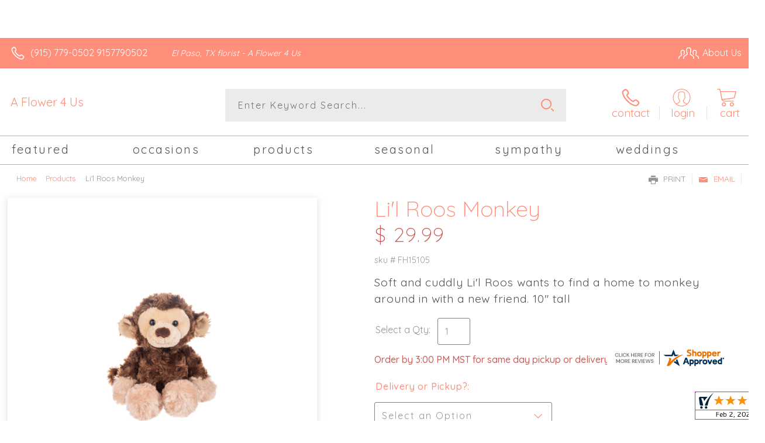

--- FILE ---
content_type: text/css; charset=utf-8
request_url: https://www.aflower4us.com/StyleSheet.aspx
body_size: 6846
content:


@import url('https://fonts.googleapis.com/css2?family=Montserrat:wght@300;400;500;700&display=swap');
 
/* Template A (Template 1) Theme Values */
.templateA .primaryColor {background-color:#ff8e7a;}
.templateA .primaryFontColor {color: #ff8e7a;}

.templateA .secondaryColor {background-color:#cc5a56;}
.templateA .secondaryFontColor {color: #cc5a56;}

.templateA .primaryFont {font-family : 'Quicksand', sans-serif;}
.templateA .secondaryFont {font-family : 'Quicksand', sans-serif;}

/* Template B (Template 2) Theme Values */
.templateB .primaryColor {background-color: #ff8e7a;}
.templateB .primaryFontColor {color: #ff8e7a;}

.templateB .secondaryColor {background-color:#cc5a56;}
.templateB .secondaryFontColor {color: #cc5a56;}

.templateB .primaryFont {font-family : 'Quicksand', sans-serif;}
.templateB .secondaryFont {font-family : 'Quicksand', sans-serif;}

/* Template C (Template 3) Theme Values*/

.templateC .primaryColor {background-color: #ff8e7a;}
.templateC .primaryFontColor {color: #ff8e7a;}

.templateC .secondaryColor {background-color:#cc5a56;}
.templateC .secondaryFontColor {color: #cc5a56;}

.templateC .primaryFont {font-family : 'Quicksand', sans-serif;}
.templateC .secondaryFont {font-family : 'Quicksand', sans-serif;}

/* Template Sixe (Template 6) Theme Values*/

.template6 .primaryColor {background-color: #ff8e7a;}
.template6 .primaryFontColor {color: #ff8e7a;}

.template6 .secondaryColor {background-color:#cc5a56;}
.template6 .secondaryFontColor {color: #cc5a56;}

.template6,
.template6 .primaryFont {font-family : 'Quicksand', sans-serif;}
.template6 .secondaryFont {font-family : 'Quicksand', sans-serif;}


/* ----------------------------------------------------------------------------------- */

/* ## Template A Specfic Styles ## */

/*This sets these elements to the primary color value*/
.templateA a:hover, 
.templateA a:active, 
.templateA a:focus,
.templateA .pagination a,
.templateA .breadcrumbs a, 
.templateA .breadcrumbs a:visited,
.templateA .pageToolsWrapper a,
.templateA .pageToolsWrapper a:hover,
.templateA .pageToolsWrapper a:active,
.templateA .navMenu > ul > li > a,
.templateA .railNavHeading,
.templateA .navMenu > ul a {color:  #ff8e7a;}

.templateA .leftRail .railBanners .banner p:after {
content: "";
position: absolute;
left: 50%;
top: 40%;
border: 3px solid transparent;
border-left: 4px solid #ff8e7a;
}

.templateA dl.checkoutProcess dt.stepTitle span.stepTitleInner,
.templateA .ui-dialog .ui-dialog-titlebar,
.templateA ul.processSteps li.active,
.templateA .galleria-info-text {background: #ff8e7a;}

.templateA .genericPager li a:hover, 
.templateA .genericPager li a:focus {border:1px solid #ff8e7a;}

/* This sets these element values to the secondary color value */
.templateA .modHeader .viewall,
.templateA ul.railNav a:hover,
.templateA ul.railNav a.active,
.templateA .shipDate a  {color: #cc5a56;}

.templateA .navMenu > ul > li a .menuText:hover {border-bottom: 3px solid #cc5a56;}
.templateA .navMenu ul li.clicked a .menuText {border-bottom: 3px solid #cc5a56;}
.templateA .navMenu > ul > li ul {background-color: #cc5a56;}

.templateA ul.railNav a.active:before,
.templateA ul.railNav a:hover:before {
content: "";
position: absolute;
left: 7px;
top:13px;
border: 3px solid transparent;
border-left: 4px solid #cc5a56;
}

.templateA .shipDate a:after {
content: "";
position: absolute;
right: 0px;
top: 8px;
border: 3px solid rgba(0, 0, 0, 0);
border-left: 4px solid #cc5a56;
}

/* This sets the font of these elements to the Primary Font */
.templateA .siteTop .topLinks a, 
.templateA .navMenu > ul a,
.templateA dl.checkoutProcess dt.stepTitle span.stepTitleInner,
.templateA ul.railNav a,
.templateA .railNavHeading,
.templateA .deptImage {font-family : 'Quicksand', sans-serif;}


/* This sets the color of breadcrumb and pagetools anchors to the primary color */
.templateA .breadcrumbs a:after {
content: " ";
position: absolute;
border: 3px solid transparent;
border-left: 4px solid #ff8e7a;
position: absolute;
right: 0px;
top: 6px;
}

@media only screen and (min-width:11.250em) and (max-width:47.938em) {
.templateA .wrapper {background: #ff8e7a;}
.templateA .navMenu ul {background: #cc5a56;}
}

/* ----------------------------------------------------------------------------------- */

/* ## Template B Specific Styles ## */


/* this sets the primary color for anchor links in the rail navigation, and the secondary as their hover state */
.templateB ul.railNav a:hover,
.templateB ul.railNav a.active,
.templateB .homeRailMenu .navMenu > ul > li.clicked {color: #cc5a56;}
.templateB ul.railNav a.active:before,
.templateB ul.railNav a:hover:before {
content: "";
position: absolute;
left: 7px;
top:13px;
border: 3px solid transparent;
border-left: 4px solid #cc5a56;
}

.templateB .homeRailMenu .navMenu > ul > li.clicked {background:#cc5a56;}
.templateB .navMenu > ul > li.clicked ul {background:#cc5a56;}

/* setting the font for item names on listing pages to the primary font */
.templateB .itemWrapper .itemContent .itemTitle,
.templateB .cartList .itemTitle {font-family : 'Quicksand', sans-serif;}


/* This sets the color of these elements to the primary color */
.templateB .breadcrumbs a, 
.templateB .breadcrumbs a:visited,
.templateB .menuLink { color: #ff8e7a; position: relative; padding-right: 15px; text-decoration:none;}

.templateB .breadcrumbs a:after {
content: " ";
position: absolute;
border: 3px solid transparent;
border-left: 4px solid #ff8e7a;
position: absolute;
right: 0px;
top: 8px;
}

.templateB .pageToolsWrapper a
.templateB .pageToolsWrapper a:hover,
.templateB .pageToolsWrapper a:active,
.templateB .pagination a,
.templateB .siteSubtitle {color: #ff8e7a;}

.templateB .ui-dialog .ui-dialog-titlebar  {background:#ff8e7a;}
.templateB .bannerEffects .cycle-pager span {background: #ff8e7a; }
.templateB .bannerEffects .cycle-pager span.cycle-pager-active{border-color:#ff8e7a;}
.templateB .navMenu>ul>li .subMenu>a,
.templateB .pageToolsWrapper a {color:#ff8e7a;}
.templateB .pageToolsWrapper a:hover {color:#cc5a56;}

.templateB dl.checkoutProcess dt.stepTitle span.stepTitleInner {background: #ff8e7a;}
.templateB .featured .itemWrapper .itemContent {background:#cc5a56;}
.templateB .leftRail .banner h2 {color:#ff8e7a;}

.templateB .servicesBanners h2 {color: #cc5a56;}

.templateB .siteFooter {background-color: #ff8e7a; color:#fff;}
.templateB .siteFooter a {color:#fff;}

@media only screen and (min-width:11.250em) and (max-width:47.938em) {
  .templateB .homeRailMenu .navMenu > ul.menu, .templateB .navMenu > ul.menu {background: #ff8e7a;}
  .templateB .navMenu>ul>li .subMenu>a {color: #fff;}
}
/* ----------------------------------------------------------------------------------- */


/* ## Template C Specific Styles ## */

/* This sets these elements background colors as the primary color */
.templateC .headerWrpr {background: #ff8e7a url(/cms/images/darken.png) repeat-x 0 0;}

.templateC .siteSearch button,
.templateC .footerTop {background: #ff8e7a url(/cms/images/darken-small.png) repeat-x 0 100%; color:#fff;}

.templateC .bo-footer,
.templateC .siteSubFooter {background: #ff8e7a; color:#fff;}
.templateC .footerBottom {background: #ff8e7a; color:#fff;}

.templateC .pagination .paging .next, 
.templateC .pagination .paging .prev,
.templateC .breadcrumbs a,
.templateC a:hover, 
.templateC a:active, 
.templateC a:focus,
.templateC .spanCartTotal,
.templateC .mainNav ul ul a,
.templateC .mainNav ul ul a:hover,
.templateC .mainNav ul ul a:active,
.templateC .mainNav ul ul a:visited,
.templateC .mainNav ul ul a:focus,
.templateC .featModule h2{color: #ff8e7a;}

.templateC .breadcrumbs a:after {
content: " ";
position: absolute;
border: 3px solid transparent;
border-left: 4px solid #ff8e7a;
position: absolute;
right: 1px;
top: 38%;
}

.templateC .offSet2:after {border-left-color: #ff8e7a;}

.templateC dl.checkoutProcess dt.stepTitle span.stepTitleInner,
.templateB .ui-dialog .ui-dialog-titlebar,
.templateC ul.processSteps li.active,
.templateC .ui-dialog .ui-dialog-titlebar,
.templateC .galleria-info-text {background: #ff8e7a;}

.templateC .bannerEffects .cycle-pager span {color: #ff8e7a;}
.templateC .bannerEffects .cycle-pager span.cycle-pager-active {border:1px solid #ff8e7a;}
.templateC .genericPager li a:hover, 
.templateC.genericPager li a:focus {border:1px solid #ff8e7a;}

.templateC .ribbonText .overlayText:after{border-left-color:#ff8e7a;}

/* This sets these elements styles to the secondary color */
.templateC .headerWrpr:before {background: #cc5a56 url(/cms/images/darken-small.png) repeat-x 0 0;}
.templateC a {color: #cc5a56;}
.templateC .bo-footer a {color: #fff;}

.templateC .navMenu > ul > li .subMenu > a .menuText:hover,
.templateC .navMenu > ul > li:hover .subMenu > a .menuText {border-bottom: 3px solid #cc5a56}
.templateC .navMenu ul li.clicked a .menuText {border-bottom: 3px solid #cc5a56;}
.templateC .siteHeader .Navwrapper {background: #cc5a56 url(/cms/images/darken-small.png) repeat-x 0 0;}

.templateC .headerLinks a:before,
.templateC .headerLinks a:after {border: 10px solid #cc5a56;}

.templateC .headerLinks .linkText {background: #cc5a56;}

.templateC ul.railNav a:hover,
.templateC ul.railNav a.active,
.templateC .headerLinks [class*="icon-"],
.templateC .itemWrapper .itemPrice,
.templateC .pagination .paging .active {color: #cc5a56;}

.templateC ul.railNav a.active:before,
.templateC ul.railNav a:hover:before {
content: "";
position: absolute;
left: 7px;
top:13px;
border: 3px solid transparent;
border-left: 4px solid #cc5a56;
}
.templateC .heroBannerAlt .bannerText {border-color: #cc5a56;}


/*This sets the element fonts to the primary font*/
.templateC .siteName,
.templateC  .footerTop .footerLinks a,
.templateC .galleria-info-title {font-family : 'Quicksand', sans-serif;}

/*This sets the element fonts to the secondary font*/
.templateC .navMenu ul li .subMenu a,
.templateC .headerLinks, 
.templateC .headerLinks .linkText, 
.templateC .itemWrapper .itemPrice,
.templateC .navMenu > ul > li a,
.templateC .btnWrapper .btn,
.templateC .featModule a.viewall {font-family : 'Quicksand', sans-serif;}

@media only screen and (min-width:11.250em) and (max-width:47.938em) {
.templateC .navMenu ul,
.templateC .navMenu  ul li ul,
.templateC .footerTop {background: #ff8e7a;}
.templateC .menuLink.active,
.templateC .searchToggle.active,
.templateC .siteSearch .searchControls {background: #ff8e7a;}
.templateC .searchToggle label:last-child,
.templateC .menuLink label {font-family : 'Quicksand', sans-serif;}


}
@media only screen and (min-width:11.250em) and (max-width:50em) {
.templateC .wrapper {background-color:#cc5a56;}
.templateC .ribbonText .overlayText:after {border-top-color: #ff8e7a; border-left-color: transparent;}
}

.site-wrap .footer section.grid_3:nth-child(3) {display: none;}
.nav-bar > ul > li > a:after {display: none !important;}


/* ----------------------------------------------------------------------------------- */
/* ## Template 6 Specific Color/Font Styles ## */
.template6 .navMenu {font-family : 'Quicksand', sans-serif;}
.template6 .footerHeading {font-family : 'Quicksand', sans-serif;}
.template6 .heroBanner h1,
.template6 .heroBanner h2,
.template6 .advList .listhdng,
.template6 .banner .bannerText,
.template6 .title,
.template6 .title .more,
.template6 .itemWrapper .itemTitle,
.template6 .btn {font-family : 'Quicksand', sans-serif;}

.template6 .advFooter .linkList {font-family : 'Quicksand', sans-serif;}

.template6 a:link,
.template6 a:visited,
.template6 a:focus,
.template6 .btn {color: #ff8e7a;}

.template6 .heroBanner h2,
.template6 .itemWrapper .itemPrice {color: #cc5a56;}

.template6 .btnWrapper {background: #ff8e7a;}
.template6 .footerHeading,
.template6 ul.advList .listhdng, .template6 ul.advList .listhdng a, .template6 ul.advList .listhdng a:link, .template6 ul.advList .listhdng a:visited {color: #ff8e7a;}

.template6 .navMenu > ul > li .subMenu .subMenu > a .menuText {background: #ff8e7a;}
.template6 .siteSearch .icon-search {color: #ff8e7a;}
.template6 .heroBanner a.btn {background: #ff8e7a;}
.template6 .heroBanner .heading2 {color: #cc5a56; font-family : 'Quicksand', sans-serif;}

.template6 .servicesBanners {background: #ff8e7a;}
.template6 .servicesBanners h2::before {background:#cc5a56;}
.template6 .servicesBanners h2::after {font-family : 'Quicksand', sans-serif;}
.template6 .servicesBanners .icon::before {background: #cc5a56;}

.template6 .footer .footerTop {border-top:14px solid #ff8e7a;}
.template6 .footerHeading span {font-family : 'Quicksand', sans-serif;}
.template6 .footer .footerMessage {background: #ff8e7a; color:#fff;}

.template6 ul.socialFollow li {background: #ff8e7a;}

.template6 .slideBanners > .banner,
.template6 .slideBanners .slick-slide .banner {background:#ff8e7a;}
.template6 .slideBanners > .banner:nth-child(odd),
.template6 .slideBanners .slick-slide:nth-child(odd) .banner {background:#cc5a56;}
.template6 .slideBanners .slick-slide:nth-child(odd) .banner .btn {background:#ff8e7a;}
.template6 .slick-prev::before {border-color: transparent #ff8e7a transparent transparent;}
.template6 .slick-next::before {border-color: transparent transparent transparent #ff8e7a;}

.template6 .featured-items .title {color: #ff8e7a;}
.template6 .featured-items .title .more {color: #cc5a56;}
.template6 .featured-items .title .more::after {border-color: transparent transparent transparent #cc5a56;}

.template6 .featured-items .itemWrapper a.itemLink::before {background:#ff8e7a;}
.template6 .featured-items .itemWrapper a.itemLink::after {color:#ff8e7a; font-family : 'Quicksand', sans-serif;}
.template6 .featured-items .slick-slide:nth-child(odd) .itemWrapper a.itemLink::before {background:#cc5a56;}
.template6 .featured-items .slick-slide:nth-child(odd) .itemWrapper  a.itemLink::after {color:#cc5a56; }

.template6.bodyList .productList .itemWrapper .itemTitle a,
.template6.bodyList .productList .itemWrapper .itemPrice,
.template6 .itemWrapper .itemTitle a {color:#cc5a56;}
.template6 .itemWrapper .itemPrice a {color:#cc5a56; font-family : 'Quicksand', sans-serif;}
.template6.bodyList .productList .grid_4:nth-child(even) .itemWrapper .itemTitle a,
.template6.bodyList .productList .grid_4:nth-child(even) .itemWrapper .itemPrice,
.template6 .featured-items .slick-slide:nth-child(odd) .itemWrapper .itemTitle a,
.template6 .featured-items .slick-slide:nth-child(odd) .itemWrapper .itemPrice a {color:#ff8e7a;}
.template6 .bannerBlock .banner .bannerText::after {color: #ff8e7a;}
.template6 .bannerBlock::before {font-family : 'Quicksand', sans-serif; color:#ff8e7a;}

.template6.bodyList .railNavHeading {font-family : 'Quicksand', sans-serif;}
.template6.bodyList .railNavWrapper {
	background:#cc5a56;
	background: -moz-linear-gradient(-45deg, #cc5a56 0%, #d0d0d0 100%);
	background: -webkit-linear-gradient(-45deg, #cc5a56 0%,#d0d0d0 100%);
	background: linear-gradient(135deg, #cc5a56 0%,#d0d0d0 100%);
	filter: progid:DXImageTransform.Microsoft.gradient( startColorstr='#cc5a56', endColorstr='#d0d0d0',GradientType=1 );
}
.template6 .dropRail .railNav li a {color:#ff8e7a;}

.template6 .productList .itemWrapper a.itemLink::before {background:#ff8e7a;}
.template6 .productList .itemWrapper a.itemLink::after {color:#ff8e7a; font-family : 'Quicksand', sans-serif;}
.template6.bodyList .productList .grid_4:nth-child(odd) .itemWrapper a.itemLink::before {background:#cc5a56;}
.template6.bodyList .productList .grid_4:nth-child(odd) .itemWrapper  a.itemLink::after {color:#cc5a56; }

.template6.bodyList .catList select {color:#ff8e7a;}
.template6 #ItemName { font-family : 'Quicksand', sans-serif;}
.template6 .productDetails .addon h2 {color:#ff8e7a;}
.template6 .productDetails .addon .itemTitle {font-family : 'Quicksand', sans-serif;}
.template6 dl.checkoutProcess dt.stepTitle span.stepTitleInner {color:#ff8e7a; font-family : 'Quicksand', sans-serif;}
.template6 dl.checkoutProcess dt.stepTitle span.stepTitleInner span.bold {font-family : 'Quicksand', sans-serif;}
.template6 dl.checkoutProcess dt.stepTitle a.editLink {font-family : 'Quicksand', sans-serif;}
.template6 dl.checkoutProcess dt.stepTitle span.stepTitleInner span.bold::before {border:1px solid #ff8e7a; color:#ff8e7a; }
.template6 dl.checkoutProcess dt.stepTitle.ready span.stepTitleInner {color:#ff8e7a;}
.template6 dl.checkoutProcess dt.stepTitle.ready span.stepTitleInner span.bold::before {background:#ff8e7a;}
.template6 ul.processSteps li.active {color:#ff8e7a; border-bottom:1px solid #ff8e7a;}
.template6 input.text:focus, 
.template6 textarea.text:focus,
.template6 .formee select:focus, 
.template6 select:focus,
.template6 #txtRecipientFirst:focus,
.template6 #txtRecipientLast:focus,
.template6 .formee input[type="text"]:focus, 
.template6 .formee input[type="tel"]:focus, 
.template6 .formee input[type="number"]:focus, 
.template6 .formee input[type="email"]:focus, 
.template6 .formee textarea:focus {border-color:#ff8e7a;}
.template6 .headerLinks .icon-phone,
.template6 .headerLinks .icon-login,
.template6 .headerLinks .icon-cart,
.template6 .headerLinks .icon-search {fill:#ff8e7a;}
.template6.bodyList .filters label::before,
.template6.bodyList .filters .filterList .arrow2::before {color:#ff8e7a;}
.template6 .filters .sortItem a.up, .template6 .filters .sortItem a.up:link, .template6 .filters .sortItem a.up:visited,
.template6 .filters .sortItem a.down, .template6 .filters .sortItem a.down:link, .template6 .filters .sortItem a.down:visited {color:#ff8e7a;}
.template6 .note {color:#cc5a56;}
.template6 #divNew .note {color:#cc5a56; padding-left: 3px; padding-top: 10px;}
.template6 #lblZip, .template6 #lblDeliveryOptions, .template6 #lblDate, .template6 #nameContainer label,
.template6 #lblpickUp {color:#ff8e7a; font-family : 'Quicksand', sans-serif;}
.template6 .arrowLabel {color:#ff8e7a;}
.template6 .checkoutSummary > .title,
.template6 .checkoutSummary .costSummary .chkoutTotalRow .title {color:#ff8e7a;}
.template6 .checkoutSummary .costSummary .title {font-family : 'Quicksand', sans-serif;}
.template6 .cartItems .itemTitle {font-family : 'Quicksand', sans-serif;}
.template6 .cartItems .itemWrapper .itemDetail span.title {font-family : 'Quicksand', sans-serif;}
.template6 .siteHeader .siteSearch,
.template6 .headerLinks a.searchLink.active {background:#ff8e7a;}
.template6 .menuLink {color:#ff8e7a;}
.template6 .menuLink.active {background:#ff8e7a;}
.template6 .mainNav .navMenu {border-color:#ff8e7a;}
.template6 .nice-select .option.selected {color:#ff8e7a;}
.template6 .nice-select::after {border-bottom: 2px solid #ff8e7a; border-right: 2px solid #ff8e7a;}
.template6 .filters .catList .nice-select .current {color:#ff8e7a;}
.template6:not(.alt1) .productList .grid_4:nth-child(2n) .itemWrapper .itemPrice {color:#cc5a56;}
.template6:not(.alt1).storeItem .itemPrice,
.template6:not(.alt1) .checkoutSummary .costSummary .chkoutTotalRow .title,
.template6:not(.alt1) .checkoutSummary .costSummary .chkoutTotalRow .price {color:#cc5a56;}
/* ----------------------------------------------------------------------------------- */

/* ----------------------------------------------------------------------------------- */
/* ## Template 8 Specific Color/Font Styles ## */

:root {
  --main-color1: #ff8e7a;
  --main-color2: #cc5a56;
  --main-color3: #cc5a56;
  --main-color4: #cc5a56;
}

.template8 .siteTop {color:#cc5a56;}
.template8 .mainNav {background:#cc5a56;}
.template8 .navMenu > ul > li.clicked .subMenu > a,
.template8 .navMenu > ul > li.clicked > .subMenu > a > .menuText {background:#fff; color:#cc5a56; margin-top:3px;}
.template8 .siteHeader .siteSearch, 
.template8 .headerLinks a.searchLink.active {
	background: transparent;
}
@media (max-width:768px) {
	.template8 .siteHeader .headerTop .wrapper {background:#cc5a56;}
	.template8 .menuLink .icon-menu + label::before,
    .template8 .menuLink .icon-menu::before,
    .template8 .menuLink .icon-menu::after {
        background:#ff8e7a;
    }
}
.template8 .heroBanner h2 {color:#fff;}
.template8 .pageHeading .hdng .count {color:#ff8e7a}

.template8 a:link.btn,
.template8 .btn {color:#fff; font-weight: 500;}
.template8 .btn.tip {
    padding: 20px 10px;
    font-size: 0.85em;
    background: var(--main-color3);
    display: inline-block;
    text-decoration: none !important;
}
.template8 .btn.disabled {Xcolor:#999; filter: brightness(100%);}
.template8 .btnWrapper {background:var(--main-color3);}

.template8 .btnWrapper.tertiaryColor {background:var(--main-color3);}
.template8 .btnWrapper.btnAddToCart,
.template8 .btnWrapper.quaternaryColor {background:var(--main-color1);}
.template8 .btnWrapper.btnAlt {background:var(--main-color4);}

.template8 .updateCart .btnWrapper .btn {background:transparent;}

.template8 .siteFooter,
.template8 .siteSubFooter {background:#ff8e7a;}
.template8 .emailSignupWrpr .emailSignup {background:#cc5a56;}
.template8 .footerMessage {background:#cc5a56;}
.template8 .filters .filterImages svg {fill:#ff8e7a;}
.template8 .breadcrumbs,
.template8 .breadcrumbs a,
.template8 .breadcrumbs a::after {color:#ff8e7a; border-color:#ff8e7a}

.template8 ul.swatchList li .extendedSwatch .details {color:#ff8e7a; filter: brightness(25%);}

.template8 ul.swatchList::before,
.template8 #lblZip, .template8 #lblDeliveryOptions, .template8 #lblDate, .template8 #nameContainer label, .template8 #lblpickUp {color:#ff8e7a; filter: brightness(80%);}

.template8 .signupBar .mainNav a.hasSub {background-color: #ff8e7a;}

.template8.bodyList .productList .itemWrapper .itemTitle a, 
.template8.bodyList .productList .itemWrapper .itemPrice, 
.template8 .itemWrapper .itemTitle a,
.template8.bodyList .productList .grid_4:nth-child(2n) .itemWrapper .itemTitle a, 
.template8.bodyList .productList .grid_4:nth-child(2n) .itemWrapper .itemPrice, 
.template8 .featured-items .slick-slide:nth-child(2n+1) .itemWrapper .itemTitle a, 
.template8 .featured-items .slick-slide:nth-child(2n+1) .itemWrapper .itemPrice a,
.template8:not(.alt1) .productList .grid_4:nth-child(2n) .itemWrapper .itemPrice {
	color: #ff8e7a;
}
.template8 .banner.funeral .icon svg g {fill:#cc5a56 !important;}
.template8 .featured-products .banner.funeral::after {border-color: transparent transparent #cc5a56 transparent;}

.template8 #spanPrice {color:var(--main-color3);}
.template8 #spanPrice::before {color:#ff8e7a;}

.template8 .slick-prev svg,
.template8 .slick-next svg {fill:#ff8e7a;}
.template8 .recentlyViewed {border-bottom:1px solid var(--main-color3); color:#ff8e7a;}
.template8 .recentlyViewed .itemWrapper .itemPrice {color:#ff8e7a;}

.template8 .headerLinks .icon  + span {color:#ff8e7a; filter: brightness(25%);}
.template8 .headerLinks .icon.alt {fill: #ff8e7a !important;}

.template8 .note,
.template8 #divNew .note {color:#ff8e7a;}

.template8 .productDetails .itemDesc #pShortDesc::before,
.template8 .itemActions .itemOrder,
.template8 .dropCartHeader,
.template8 .recent-cart .itemWrapper .itemTitle 
{color:#ff8e7a;}

.template8 dl.checkoutProcess dt.stepTitle span.stepTitleInner {color:#666;}
.template8 .cartList .cartItemDetails .itemInfo .recipientDetails {font-family : 'Quicksand', sans-serif;}

.template8 .questions_bar .hdng {color:#ff8e7a; border-color:;}
.template8 .questions_bar a {color:;}

.template8 .bannersGrid .banner .icon svg path {fill:#ff8e7a !important;}
.template8 .heroBanner .btnWrapper,
.template8 .heroBanner .bannerText a.btn,
.template8 .heroBanner a.btn {background: ; color:#ff8e7a;}

.template8 .servicesBanners a svg.icon {fill:none;}
.template8 .servicesBanners a:hover svg {fill: white; stroke:#ff8e7a;}



/* ----------------------------------------------------------------------------------- */



/* ----------------------------------------------------------------------------------- */
/* PopUP */
/* ----------------------------------------------------------------------------------- */
#divNotification {color:#ff8e7a; font-family : 'Quicksand', sans-serif; border-bottom:1px solid #ff8e7a;}
.noticeBody {color:#ff8e7a; font-family : 'Quicksand', sans-serif; }



/* ----------------------------------------------------------------------------------- */
/* Tip */
/* ----------------------------------------------------------------------------------- */
.tipAmount {
    margin-top: 6px;
    text-align:left;
}

    .tipAmount ::selection {
        color: black;
        background: yellow;
    }

    .tipAmount .text {
        text-align: right;
        width: 80px;
    }

.tipOptions {
    margin-bottom: 20px;
}

    .tipOptions.main {
        padding: 10px;
        text-align: left;
    }

section {
    display: flex;
    flex-flow: row wrap;
    margin-top:10px;
}

    section > div {
        flex: 1;
        padding: 0 0.5rem;
    }

input[type="radio"] {
    display: none;
}

input[type="radio"] + label {
    height: 100%;
    display: block;
    background: white;
    border: 2px solid #ff8e7a;
    border-radius: 10px;
    padding: .5rem;
    margin-bottom: 1rem;
    text-align: center;
    box-shadow: 0px 3px 5px -2px #ff8e7a;
    position: relative;
    cursor: pointer;
    color: #ff8e7a;
}

input[type="radio"]:checked + label {
    background: #ff8e7a;
    color: #fff;
    font-weight: bold;
    box-shadow: 0px 0px 5px #cc5a56;
    &::after

    {
        color: #ff8e7a;
        font-family: FontAwesome;
        border: 2px solid #cc5a56;
        content: "\f00c";
        font-size: 24px;
        position: absolute;
        top: -25px;
        left: 50%;
        transform: translateX(-50%);
        height: 50px;
        width: 50px;
        line-height: 50px;
        text-align: center;
        border-radius: 50%;
        background: white;
        box-shadow: 0px 2px 5px -2px #cc5a56;
    }
}

@media only screen and (max-width: 700px) {
    section {
        flex-direction: column;
    }
}


.tipOptions table td {
	border: solid 0px #ff0000;
	width: 23%;
	padding: 1%;
}

	.tipOptions table td input[type="radio"] + label {
		margin-bottom: 0;
	}




	.tipOptions input.text {
		padding: 6px 4px !important;
	}

span.visually-hidden {display:none;}

.templateA .copyrightFooter .container {padding:0px 20px;}

.templateB .footerContactInfo {padding:0px 30px;}
.templateB .copyrightFooter {padding:0px 30px;}
.templateB .footerLinks a {padding: 0 15px;}